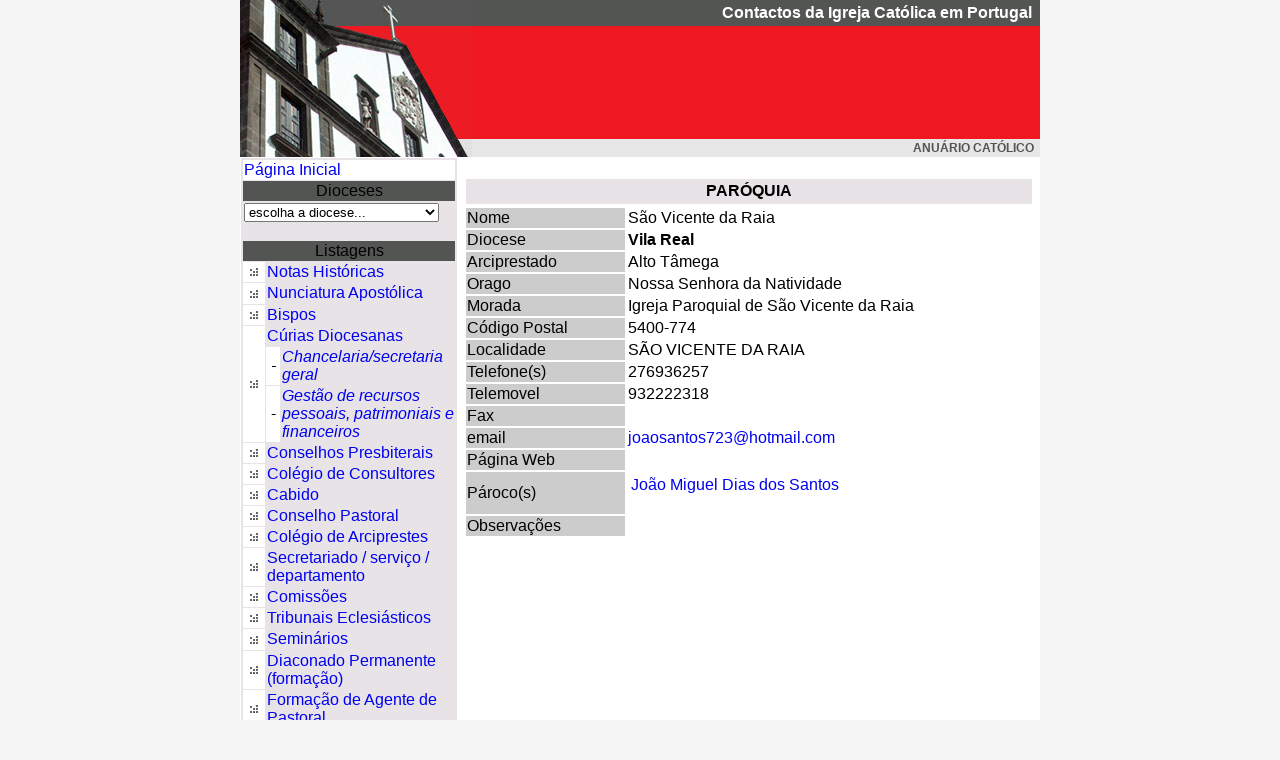

--- FILE ---
content_type: text/html
request_url: https://www.anuariocatolicoportugal.net/ficha_paroquia_padre.asp?paroquiaid=1104
body_size: 21091
content:


<!-- Google tag (gtag.js) -->
<script async src="https://www.googletagmanager.com/gtag/js?id=G-YQFB2K9640"></script>
<script>
  window.dataLayer = window.dataLayer || [];
  function gtag(){dataLayer.push(arguments);}
  gtag('js', new Date());

  gtag('config', 'G-YQFB2K9640');
</script>

<!doctype html>
 <HTML><HEAD><TITLE>Anu&aacute;rio Cat&oacute;lico</TITLE>
<META http-equiv=Content-Type content="text/html; charset=iso-8859-1">
<META content="MSHTML 6.00.2800.1126" name=GENERATOR>
<link href="anuario.css" rel="stylesheet" type="text/css">
<style type="text/css">
<!--
.style4 {color: #FFFFFF}
.style6 {font-size: 12px; font-family: Verdana, Arial, Helvetica, sans-serif; font-weight: bold; color: #525552; }
.style9 {font-weight: bold; font-family: Verdana, Arial, Helvetica, sans-serif;}
-->
</style>
<script type="text/JavaScript">
<!--
function MM_jumpMenu(targ,selObj,restore){ //v3.0
  eval(targ+".location='"+selObj.options[selObj.selectedIndex].value+"'");
  if (restore) selObj.selectedIndex=0;
}
//-->
</script>
 <script>
  (function(i,s,o,g,r,a,m){i['GoogleAnalyticsObject']=r;i[r]=i[r]||function(){
  (i[r].q=i[r].q||[]).push(arguments)},i[r].l=1*new Date();a=s.createElement(o),
  m=s.getElementsByTagName(o)[0];a.async=1;a.src=g;m.parentNode.insertBefore(a,m)
  })(window,document,'script','//www.google-analytics.com/analytics.js','ga');

  ga('create', 'UA-334255-34', 'auto');
  ga('send', 'pageview');

</script>

</HEAD>
<BODY>
<table width="800"  border="0" align="center" cellpadding="0" cellspacing="0">
  <tr>
    <td width="232" rowspan="3"><img src="imagens/banner.jpg" width="232" height="157"></td>
    <td width="749" height="26" bgcolor="#525552"><div align="right" class="style4 style8"><span class="style9">Contactos da Igreja Cat&oacute;lica em Portugal</span>&nbsp;&nbsp;</div></td>
  </tr>
  <tr>
    <td height="113" bgcolor="#EF1821">&nbsp;</td>
  </tr>
  <tr>
    <td bgcolor="#E7E7E7"><div align="right"><span class="style4"><span class="style6">ANU&Aacute;RIO CAT&Oacute;LICO &nbsp;</span> </span></div></td>
  </tr>
</table>
<table width="800" border="0" align="center" cellpadding="1" cellspacing="1" bgcolor="#FFFFFF">
  <tr valign="top">
    <td height="109" colspan="2" bgcolor="#E7E3E7"><table border="0" cellspacing="1">
      <tr bgcolor="#525552">
        <td width="211" height="18" colspan="3" bgcolor="#FFFFFF"><div align="left"><a href="default.asp">P&aacute;gina Inicial </a></div></td>
      </tr>
      <tr bgcolor="#525552">
        <td height="20" colspan="3" bgcolor="#525552"><div align="center"><span class="texto_branco">Dioceses</span></div></td>
      </tr>
      <tr>
        <td height="30" colspan="3"><form name="form1">
            <select name="dioceses" id="dioceses" onChange="MM_jumpMenu('parent',this,0)">
              <option value="">escolha a diocese...</option>
              
              <option value="http://www.anuariocatolicoportugal.net/dioceses/default.asp?dioceseid=1">Algarve</option>
              
              <option value="http://www.anuariocatolicoportugal.net/dioceses/default.asp?dioceseid=2">Angra</option>
              
              <option value="http://www.anuariocatolicoportugal.net/dioceses/default.asp?dioceseid=3">Aveiro</option>
              
              <option value="http://www.anuariocatolicoportugal.net/dioceses/default.asp?dioceseid=4">Beja</option>
              
              <option value="http://www.anuariocatolicoportugal.net/dioceses/default.asp?dioceseid=23">Braga</option>
              
              <option value="http://www.anuariocatolicoportugal.net/dioceses/default.asp?dioceseid=6">Bragança-Miranda</option>
              
              <option value="http://www.anuariocatolicoportugal.net/dioceses/default.asp?dioceseid=7">Coimbra</option>
              
              <option value="http://www.anuariocatolicoportugal.net/dioceses/default.asp?dioceseid=8">Évora</option>
              
              <option value="http://www.anuariocatolicoportugal.net/dioceses/default.asp?dioceseid=21">Forças Armadas e Segurança</option>
              
              <option value="http://www.anuariocatolicoportugal.net/dioceses/default.asp?dioceseid=9">Funchal</option>
              
              <option value="http://www.anuariocatolicoportugal.net/dioceses/default.asp?dioceseid=10">Guarda</option>
              
              <option value="http://www.anuariocatolicoportugal.net/dioceses/default.asp?dioceseid=11">Lamego</option>
              
              <option value="http://www.anuariocatolicoportugal.net/dioceses/default.asp?dioceseid=25">Leiria-Fátima</option>
              
              <option value="http://www.anuariocatolicoportugal.net/dioceses/default.asp?dioceseid=13">Lisboa</option>
              
              <option value="http://www.anuariocatolicoportugal.net/dioceses/default.asp?dioceseid=26">No estrangeiro</option>
              
              <option value="http://www.anuariocatolicoportugal.net/dioceses/default.asp?dioceseid=24">Portalegre-Castelo Branco</option>
              
              <option value="http://www.anuariocatolicoportugal.net/dioceses/default.asp?dioceseid=15">Porto</option>
              
              <option value="http://www.anuariocatolicoportugal.net/dioceses/default.asp?dioceseid=16">Santarém</option>
              
              <option value="http://www.anuariocatolicoportugal.net/dioceses/default.asp?dioceseid=17">Setúbal</option>
              
              <option value="http://www.anuariocatolicoportugal.net/dioceses/default.asp?dioceseid=18">Viana do Castelo</option>
              
              <option value="http://www.anuariocatolicoportugal.net/dioceses/default.asp?dioceseid=19">Vila Real</option>
              
              <option value="http://www.anuariocatolicoportugal.net/dioceses/default.asp?dioceseid=20">Viseu</option>
              
            </select>
        </form></td>
      </tr>
    </table>
      <table border="0" cellspacing="1" class="texto">
  <tr bgcolor="#525552">
    <td height="19" colspan="3" class="texto_branco"><div align="center">Listagens </div></td>
  </tr>
  <tr>
    <td height="19" bgcolor="#FFFFFF"><div align="center"><img src="imagens/seta.gif" width="9" height="11" /></div></td>
    <td colspan="2"><a href="lista_nota_historica.asp" title="Lista das Notas Históricas">Notas Hist&oacute;ricas</a></td>
  </tr>
  <tr>
    <td height="16" bgcolor="#FFFFFF"><div align="center"><img src="imagens/seta.gif" alt="" width="9" height="11" /></div></td>
    <td height="21" colspan="2"><a href="nunciatura.asp">Nunciatura Apost&oacute;lica</a></td>
  </tr>
  <tr>
    <td width="10%" height="19" bgcolor="#FFFFFF"><div align="center"><img src="imagens/seta.gif" width="9" height="11"></div></td>
    <td colspan="2"><a href="lista_bispos.asp" title="Lista dos Bispos">Bispos</a></td>
  </tr>
  <tr>
    <td height="19" rowspan="3" bgcolor="#FFFFFF"><div align="center"><img src="imagens/seta.gif" width="9" height="11"></div></td>
    <td height="9" colspan="2"><a href="lista_curias.asp" title="Lista dos Padres">C&uacute;rias Diocesanas
    </a></td>
  </tr>
  <tr>
    <td width="7%" height="4" bgcolor="#FFFFFF"><div align="center"><em>- <a href="lista_nota_historica.asp"></a></em></div></td>
    <td width="83%"><em><a href="lista_curia_admin.asp">Chancelaria/secretaria geral</a></em></td>
  </tr>
  <tr>
    <td height="4" bgcolor="#FFFFFF"><div align="center">-</div></td>
    <td height="4"><a href="lista_curia_gestao.asp"><em>Gest&atilde;o de recursos pessoais, patrimoniais e financeiros</em></a></td>
  </tr>
  <tr>
    <td height="19" bgcolor="#FFFFFF"><div align="center"><img src="imagens/seta.gif" width="9" height="11"></div></td>
    <td height="19" colspan="2"><a href="lista_conselho_presbiteral.asp" title="Lista dos Conselhos Presbiterais">Conselhos Presbiterais</a></td>
  </tr>
  <tr>
    <td height="19" bgcolor="#FFFFFF"><div align="center"><img src="imagens/seta.gif" width="9" height="11"></div></td>
    <td height="19" colspan="2"><a href="lista_colegio_consultores.asp" title="Lista dos Conselhos Presbiterais">Col&eacute;gio de Consultores</a></td>
  </tr>
  <tr>
    <td height="19" bgcolor="#FFFFFF"><div align="center"><img src="imagens/seta.gif" width="9" height="11"></div></td>
    <td height="19" colspan="2"><a href="lista_cabido.asp" title="Lista do Cabido">Cabido</a></td>
  </tr>
  <tr>
    <td height="19" bgcolor="#FFFFFF"><div align="center"><img src="imagens/seta.gif" width="9" height="11"></div></td>
    <td height="19" colspan="2"><a href="lista_conselho_pastoral.asp" title="Conselho Pastoral">Conselho Pastoral</a></td>
  </tr>
  <tr>
    <td height="19" bgcolor="#FFFFFF"><div align="center"><img src="imagens/seta.gif" width="9" height="11" /></div></td>
    <td height="19" colspan="2"><a href="lista_colegio_arciprestes.asp">Col&eacute;gio de Arciprestes</a></td>
  </tr>
  <tr>
    <td height="19" bgcolor="#FFFFFF"><div align="center"><img src="imagens/seta.gif" width="9" height="11" /></div></td>
    <td height="19" colspan="2"><a href="lista_secretariados.asp">Secretariado / servi&ccedil;o / departamento</a></td>
  </tr>
  <tr>
    <td height="19" bgcolor="#FFFFFF"><div align="center"><img src="imagens/seta.gif" width="9" height="11" /></div></td>
    <td height="19" colspan="2"><a href="lista_comissoes.asp">Comiss&otilde;es</a></td>
  </tr>
  <tr>
    <td height="19" bgcolor="#FFFFFF"><div align="center"><img src="imagens/seta.gif" width="9" height="11"></div></td>
    <td height="19" colspan="2"><a href="lista_tribunal.asp" title="Tribunais Ecclesi&aacute;sticos">Tribunais Eclesi&aacute;sticos</a></td>
  </tr>
  <tr>
    <td height="21" bgcolor="#FFFFFF"><div align="center"><img src="imagens/seta.gif" width="9" height="11"></div></td>
    <td height="21" colspan="2"><a href="lista_seminarios.asp" title="Lista dos Semin&aacute;rios" >Semin&aacute;rios</a></td>
  </tr>
  <tr>
    <td height="21" bgcolor="#FFFFFF"><div align="center"><img src="imagens/seta.gif" width="9" height="11"></div></td>
    <td height="21" colspan="2"><a href="lista_diaconado_per.asp" title="Diaconado Permanente" >Diaconado Permanente (forma&ccedil;&atilde;o) </a></td>
  </tr>
  <tr>
    <td height="21" bgcolor="#FFFFFF"><div align="center"><img src="imagens/seta.gif" width="9" height="11"></div></td>
    <td height="21" colspan="2"><a href="lista_formacao_a_pastoral.asp" title="Forma&ccedil;&atilde;o de Agentes de Pastoral" >Forma&ccedil;&atilde;o de Agente de Pastoral</a></td>
  </tr>
  <tr>
    <td height="19" bgcolor="#FFFFFF"><div align="center"><img src="imagens/seta.gif" width="9" height="11"></div></td>
    <td height="19" colspan="2"><a href="lista_arciprestados.asp" title="Lista dos Arciprestados">Vigararias/Arciprestados</a></td>
  </tr>
  <tr>
    <td height="19" bgcolor="#FFFFFF"><div align="center"><img src="imagens/seta.gif" width="9" height="11"></div></td>
    <td height="19" colspan="2"><a href="lista_paroquias.asp" title="Lista das Par&oacute;quias">Par&oacute;quias</a></td>
  </tr>
  <tr>
    <td height="21" bgcolor="#FFFFFF"><div align="center"><img src="imagens/seta.gif" width="9" height="11"></div></td>
    <td height="21" colspan="2"><a href="lista_oragos.asp" title="Lista de par&oacute;quias por Orago">Oragos</a></td>
  </tr>
  <tr>
    <td height="21" bgcolor="#FFFFFF"><div align="center"><img src="imagens/seta.gif" width="9" height="11"></div></td>
    <td height="21" colspan="2"><a href="lista_centros_v_crista.asp">Centros de Vida Crist&atilde;</a></td>
  </tr>
  <tr>
    <td height="19" bgcolor="#FFFFFF"><div align="center"><img src="imagens/seta.gif" width="9" height="11"></div></td>
    <td height="19" colspan="2"><a href="lista_padres.asp" title="Lista dos Padres">Presb&iacute;teros</a></td>
  </tr>
  <tr>
    <td height="19" bgcolor="#FFFFFF"><div align="center"><img src="imagens/seta.gif" width="9" height="11"></div></td>
    <td height="19" colspan="2"><a href="lista_diaconos.asp" title="Lista dos Di&aacute;conos">Di&aacute;conos Permanentes</a></td>
  </tr>
  <tr>
    <td height="21" bgcolor="#FFFFFF"><div align="center"><img src="imagens/seta.gif" width="9" height="11" /></div></td>
    <td height="21" colspan="2"><a href="lista_as_presbiteros.asp">Associa&ccedil;&otilde;es e Obras para Presb&iacute;teros</a></td>
  </tr>
  <tr>
    <td height="21" bgcolor="#FFFFFF"><div align="center"><img src="imagens/seta.gif" width="9" height="11" /></div></td>
    <td height="21" colspan="2"><a href="ficha_prelaturas_pessoais_n.asp?prelaturas_pessoais_nid=1">Prelatura da Santa Cruz e Opus Dei</a></td>
  </tr>
  <tr>
    <td height="21" bgcolor="#FFFFFF"><div align="center"><img src="imagens/seta.gif" width="9" height="11"></div></td>
    <td height="21" colspan="2"><a href="lista_congregacoes_f.asp">Institutos Religiosos Femininos</a></td>
  </tr>
  <tr>
    <td height="21" bgcolor="#FFFFFF"><div align="center"><img src="imagens/seta.gif" width="9" height="11"></div></td>
    <td height="21" colspan="2"><a href="lista_congregacoes_m.asp">Institutos Religiosos Masculinos</a></td>
  </tr>
  <tr>
    <td height="21" bgcolor="#FFFFFF"><div align="center"><img src="imagens/seta.gif" width="9" height="11" /></div></td>
    <td height="21" colspan="2"><a href="lista_institutos_seculares_n.asp">Institutos Seculares</a></td>
  </tr>
  <tr>
    <td height="21" bgcolor="#FFFFFF"><div align="center"><img src="imagens/seta.gif" width="9" height="11" /></div></td>
    <td height="21" colspan="2"><a href="lista_instituicoes.asp" title="Lista das Institui&ccedil;&otilde;es Cat&oacute;licas: associa&ccedil;&otilde;es, institui&ccedil;&otilde;es, movimentos e obras">Associa&ccedil;&otilde;es, Movimentos e Obras</a></td>
  </tr>
  <tr>
    <td height="21" bgcolor="#FFFFFF"><div align="center"><img src="imagens/seta.gif" width="9" height="11" /></div></td>
    <td height="21" colspan="2"><a href="lista_centros_a_espiritual.asp">Centros de anima&ccedil;&atilde;o espiritual</a></td>
  </tr>
  <tr>
    <td height="21" bgcolor="#FFFFFF"><div align="center"><img src="imagens/seta.gif" width="9" height="11"></div></td>
    <td height="21" colspan="2"><a href="lista_obras_as_caritativa.asp">Obras de Ac&ccedil;&atilde;o S&oacute;cio-caritativa</a></td>
  </tr>
  <tr>
    <td height="21" bgcolor="#FFFFFF"><div align="center"><img src="imagens/seta.gif" width="9" height="11"></div></td>
    <td height="21" colspan="2"><a href="lista_escolas_catolicas.asp" title="Lista das Escolas Cat&oacute;licas">Escolas Cat&oacute;licas</a></td>
  </tr>
  <tr>
    <td height="21" bgcolor="#FFFFFF"><div align="center"><img src="imagens/seta.gif" width="9" height="11" /></div></td>
    <td height="21" colspan="2"><a href="lista_instituicoes_culturais.asp">Institui&ccedil;&otilde;es Culturais</a></td>
  </tr>
  <tr>
    <td height="21" bgcolor="#FFFFFF"><div align="center"><img src="imagens/seta.gif" width="9" height="11"></div></td>
    <td height="21" colspan="2"><a href="lista_c_sociais.asp" title="Lista dos Jornais, Revistas, Boletins, R&aacute;dios, Editoras, Tipografias, Livrarias">Comunica&ccedil;&otilde;es Sociais</a></td>
  </tr>
  <tr>
    <td height="16" bgcolor="#FFFFFF"><div align="center"><img src="imagens/seta.gif" width="9" height="11" /></div></td>
    <td height="21" colspan="2"><a href="lista_estatisticas.asp">Estat&iacute;sticas</a></td>
  </tr>
  <tr>
    <td height="21" bgcolor="#FFFFFF"><div align="center"><img src="imagens/seta.gif" width="9" height="11"></div></td>
    <td height="21" colspan="2"><a href="aniversarios.asp">Anivers&aacute;rios do dia <br>
    </a> <span class="pesquisa">Natal&iacute;cios e Ordena&ccedil;&atilde;o</span></td>
  </tr>
  <tr>
    <td height="21">&nbsp;</td>
    <td height="21" colspan="2">&nbsp;</td>
  </tr>
  <tr>
    <td height="21" colspan="3">Indiquem-nos, por email <a href="mailto:secretaria.cep@ecclesia.pt">secretaria.cep@ecclesia.pt</a>, as incorrec&ccedil;&otilde;es encontradas. </td>
  </tr>
</table>

      <br>
    <br></td>
    <td width="579" align="center" valign="top" bgcolor="#FFFFFF"><br>      
      <table width="570"  border="0" align="center" class="texto">
        <tr bgcolor="#E7E3E7">
          <td width="579" height="25" bgcolor="#E7E3E7" scope="col"><div align="center"><span class="style5"><strong>PAR&Oacute;QUIA</strong></span></div></td>
        </tr>
      </table>
      <table width="570"  border="0" align="center">
        <tr>
          <td height="20" bgcolor="#CCCCCC" scope="col"><span class="style3">Nome</span></td>
          <td scope="col">São Vicente da Raia 
          
          </td>
        </tr>
        <tr>
          <td height="20" bgcolor="#CCCCCC" scope="col"><span class="style3">Diocese</span></td>
          <td scope="col"><span class="style5"><strong>Vila Real</strong></span></td>
        </tr>
        <tr>
          <td width="156" height="20" bgcolor="#CCCCCC" scope="col"><span class="style3">Arciprestado</span></td>
          <td width="398" scope="col">Alto Tâmega</td>
        </tr>
        <tr>
          <td height="20" bgcolor="#CCCCCC"><span class="style3">Orago</span></td>
          <td><span class="style5">Nossa Senhora da Natividade</span></td>
        </tr>
        <tr>
          <td height="20" bgcolor="#CCCCCC"><span class="style3">Morada</span></td>
          <td><span class="style5">Igreja Paroquial de São Vicente da Raia</span></td>
        </tr>
        <tr>
          <td height="20" bgcolor="#CCCCCC"><span class="style3">C&oacute;digo Postal </span></td>
          <td><span class="style5">5400-774</span></td>
        </tr>
        <tr>
          <td height="20" bgcolor="#CCCCCC"><span class="style3">Localidade</span></td>
          <td><span class="style5">SÃO VICENTE DA RAIA</span></td>
        </tr>
        <tr>
          <td height="20" bgcolor="#CCCCCC"><span class="style3">Telefone(s)</span></td>
          <td><span class="style5">276936257</span></td>
        </tr>
        <tr>
          <td height="20" bgcolor="#CCCCCC"><span class="style3">Telemovel</span></td>
          <td><span class="style5">932222318</span></td>
        </tr>
        <tr>
          <td height="20" bgcolor="#CCCCCC"><span class="style3">Fax</span></td>
          <td><span class="style5"></span></td>
        </tr>
        <tr>
          <td height="20" bgcolor="#CCCCCC"><span class="style3">email</span></td>
          <td><span class="style5"><a href="mailto:joaosantos723@hotmail.com ">joaosantos723@hotmail.com </a></span></td>
        </tr>
        <tr>
          <td height="20" bgcolor="#CCCCCC"><span class="style3">P&aacute;gina Web </span></td>
          <td><span class="style5"><a href="http://" target="_blank"></a></span></td>
        </tr>
        <tr>
          <td height="20" valign="middle" bgcolor="#CCCCCC"><span class="style3">P&aacute;roco(s)</span></td>
          <td class="style5"><table width="100%"  border="0" class="texto">
            <tr>
              <td scope="col"><a href="ficha_padre_paroquia.asp?cleroid=18849">João Miguel Dias dos Santos </a></td>
            </tr>
            <tr>
              <td><a href="ficha_padre_paroquia.asp?cleroid="></a></td>
            </tr>
            <tr>
              <td><a href="ficha_padre_paroquia.asp?cleroid="></a></td>
            </tr>
            <tr>
              <td><a href="ficha_padre_paroquia.asp?cleroid="></a></td>
            </tr>
            <tr>
              <td><a href="ficha_padre_paroquia.asp?cleroid="></a></td>
            </tr>
          </table></td>
        </tr>
        <tr>
          <td height="20" bgcolor="#CCCCCC"><span class="style3">Observa&ccedil;&otilde;es</span></td>
          <td><span class="style5"></span></td>
        </tr>
    </table>
    <br>
    <div align="right" class="barra">
   
    </div></td></tr>
</table>
<table width="800" border="0" align="center" cellspacing="1" class="barra">
  <tr>
    <td width="977" height="23" bgcolor="#525552"><div align="center" class="barra"><a href="lista_bispos.asp" class="barra">Bispos</a> | <a href="lista_padres.asp" class="barra">Padres</a> | <a href="lista_diaconos.asp" class="barra">Di&aacute;conos</a> | <a href="lista_paroquias.asp" class="barra">Par&oacute;quias</a> | <a href="lista_arciprestados.asp" class="barra">Arciprestados</a> | <a href="lista_instituicoes.asp" class="barra">Institui&ccedil;&otilde;es Cat&oacute;licas</a> | <a href="lista_seminarios.asp" class="barra">Semin&aacute;rios</a> | <a href="lista_c_sociais.asp" class="barra">Comunica&ccedil;&otilde;es Sociais </a>| <a href="lista_escolas_catolicas.asp" class="barra">Escolas Cat&oacute;licas</a></div></td>
  </tr>
</table>
</BODY>
</HTML>


--- FILE ---
content_type: text/css
request_url: https://www.anuariocatolicoportugal.net/anuario.css
body_size: 713
content:
body{
	font-size: 90%;
	font-family: arial,sans-serif;
	background: #f5f5f5;
	margin-left: 0px;
	margin-top: 0px;
	margin-right: 0px;
	margin-bottom: 0px;
	line-height: 1.3;
}

a{
}
a:link{
	text-decoration: none;
}

.texto10 {
	font-size: 10px;
}

.texto10Cinza {
	font-size: 10px;
	color: #999;
}
.texto10branco {
	font-size: 10px;
	color: #FFF;
}


.texto10esq {
	font-size: 10px;
	}
subtitulo {
	font-size: 14px;
}

.texto12branco {
	font-size: 12px;
	color: #FFF;
}

.texto16 {
	font-size: 16px;

}.aaa {
	font-size: medium;
	font-weight: bold;
	color: #FFF;
}
 /* barra de formataÃ§Ã£o !! importante*/
    .ck-editor__editable {
        white-space: normal; /* Permite a quebra de linha */
        overflow-wrap: break-word; /* Compatibilidade com navegadores modernos */
    }
